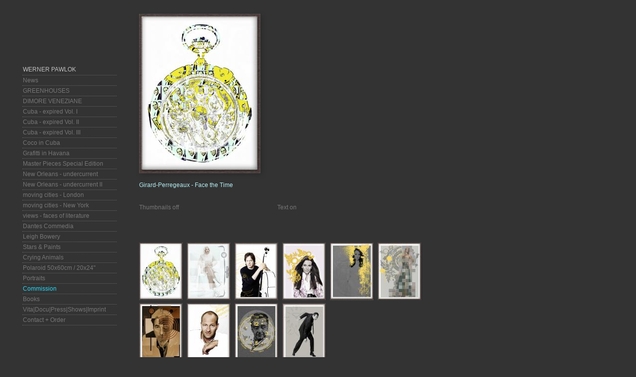

--- FILE ---
content_type: text/html; charset=UTF-8
request_url: https://www.pawlok.com/girard-perregeaux-233.html
body_size: 6815
content:
<!DOCTYPE html PUBLIC "-//W3C//DTD XHTML 1.0 Transitional//EN" "http://www.w3.org/TR/xhtml1/DTD/xhtml1-transitional.dtd">
<html xmlns="http://www.w3.org/1999/xhtml" xml:lang="de" lang="de">
<head>

<!-- Google Tag Manager -->
<script>(function(w,d,s,l,i){w[l]=w[l]||[];w[l].push({'gtm.start':
new Date().getTime(),event:'gtm.js'});var f=d.getElementsByTagName(s)[0],
j=d.createElement(s),dl=l!='dataLayer'?'&l='+l:'';j.async=true;j.src=
'https://www.googletagmanager.com/gtm.js?id='+i+dl;f.parentNode.insertBefore(j,f);
})(window,document,'script','dataLayer','GTM-NL6XN9MF');</script>
<!-- End Google Tag Manager -->

    <link rel="shortcut icon" href="/img/favicon.ico" type="image/x-icon"/>
    <title>Werner Pawlok :: Girard-Perregeaux</title>
    <meta http-equiv="Content-Type" content="text/html; charset=UTF-8" />
<meta http-equiv="Content-Language" content="de-DE" />
<meta name="description" content=" Werner Pawlok Photographer" />
<meta name="keywords" content=", Werner Pawlok, the polaroid collection, Photographer, Landscapes, Artists, Art, Polaroid, 50 x 60 Polaroid, Fashion, photo exhibitions, fine art, fine art photography, fine art prints, portrait, moving cities, polaroid transfers, photography paintings, st" />
    <link href="/css/minified.css?v=7" media="screen" rel="stylesheet" type="text/css" />
    <script type="text/javascript" src="/js/jquery/jquery.min.js"></script>
<script type="text/javascript" src="/js/jquery/jquery.cycle.js"></script>
<script type="text/javascript" src="/js/jquery/jquery.lightbox_extended.js"></script>
<script type="text/javascript" src="/js/jquery/ui/jquery.ui.all.js"></script>
<script type="text/javascript" src="/js/element/scroller.js"></script>
<script type="text/javascript" src="/js/element/jpageflip.js"></script>
<script type="text/javascript" src="/js/element/buehne.js"></script>
<script type="text/javascript" src="/js/element/navigation.js"></script>
<script type="text/javascript" src="/js/element/gallery.js"></script>
<script type="text/javascript" src="/js/element/projektinfo.js"></script>

</head>
<body>
<!-- Google Tag Manager (noscript) -->
<noscript><iframe src="https://www.googletagmanager.com/ns.html?id=GTM-NL6XN9MF"
height="0" width="0" style="display:none;visibility:hidden"></iframe></noscript>
<!-- End Google Tag Manager (noscript) -->
<div class="content">
    <div class="side_col">
        <div class="navigation">
                            <h2><a href="/">Werner Pawlok</a></h2>
                        <ul>
                

<li class=" "><a  href="/news-456.html" title="Werner Pawlok News">News</a>

    
</li>


<li class=" "><a  href="/greenhouses-750.html" title="Werner Pawlok GREENHOUSES">GREENHOUSES</a>

    
</li>


<li class=" "><a  href="javascript:void(0)" title="Werner Pawlok DIMORE VENEZIANE">DIMORE VENEZIANE</a>

            <ul>
            
                <li ><a href="/dottore-della-peste-699.html" title="Werner Pawlok Dottore della Peste">Dottore della Peste</a></li>

            
                <li ><a href="/venice-color-outdoor-700.html" title="Werner Pawlok Venice color outdoor">Venice color outdoor</a></li>

            
                <li ><a href="/venice-black-and-white-701.html" title="Werner Pawlok Venice black and white">Venice black and white</a></li>

            
                <li ><a href="/making-off-video-685.html" title="Werner Pawlok making off Video">making off Video</a></li>

            
                <li ><a href="/palaces-in-venice-696.html" title="Werner Pawlok Palaces in Venice">Palaces in Venice</a></li>

            
                <li ><a href="/audio-of-authors-695.html" title="Werner Pawlok Audio of authors">Audio of authors</a></li>

            
                <li ><a href="/dimore-veneziane-book-726.html" title="Werner Pawlok Dimore Veneziane Book">Dimore Veneziane Book</a></li>

                    </ul>
    
</li>


<li class=" "><a  href="/cuba-expired-vol.-i-362.html" title="Werner Pawlok Cuba - expired Vol. I">Cuba - expired Vol. I</a>

    
</li>


<li class=" "><a  href="/cuba-expired-vol.-ii-490.html" title="Werner Pawlok Cuba - expired Vol. II">Cuba - expired Vol. II</a>

    
</li>


<li class=" "><a  href="/cuba-expired-vol.-iii-571.html" title="Werner Pawlok Cuba - expired Vol. III">Cuba - expired Vol. III</a>

    
</li>


<li class=" "><a  href="/coco-in-cuba-616.html" title="Werner Pawlok Coco in Cuba">Coco in Cuba</a>

    
</li>


<li class=" "><a  href="/grafitti-in-havana-631.html" title="Werner Pawlok Grafitti in Havana">Grafitti in Havana</a>

    
</li>


<li class=" "><a  href="/master-pieces-special-edition-669.html" title="Werner Pawlok Master Pieces Special Edition">Master Pieces Special Edition</a>

    
</li>


<li class=" "><a  href="/new-orleans-undercurrent-640.html" title="Werner Pawlok New Orleans - undercurrent">New Orleans - undercurrent</a>

    
</li>


<li class=" "><a  href="/new-orleans-undercurrent-ii-647.html" title="Werner Pawlok New Orleans - undercurrent II">New Orleans - undercurrent II</a>

    
</li>


<li class=" "><a  href="/moving-cities-london-410.html" title="Werner Pawlok moving cities - London">moving cities - London</a>

    
</li>


<li class=" "><a  href="/moving-cities-new-york-354.html" title="Werner Pawlok moving cities - New York">moving cities - New York</a>

    
</li>


<li class=" "><a  href="/views-faces-of-literature-392.html" title="Werner Pawlok views - faces of literature">views - faces of literature</a>

    
</li>


<li class=" "><a  href="/dantes-commedia-500.html" title="Werner Pawlok Dantes Commedia">Dantes Commedia</a>

    
</li>


<li class=" "><a  href="/leigh-bowery-453.html" title="Werner Pawlok Leigh Bowery">Leigh Bowery</a>

    
</li>


<li class=" "><a  href="/stars-paints-505.html" title="Werner Pawlok Stars &amp; Paints">Stars &amp; Paints</a>

    
</li>


<li class=" "><a  href="/crying-animals-512.html" title="Werner Pawlok Crying Animals">Crying Animals</a>

    
</li>


<li class=" "><a  href="javascript:void(0)" title="Werner Pawlok Polaroid 50x60cm / 20x24&quot;">Polaroid 50x60cm / 20x24&quot;</a>

            <ul>
            
                <li ><a href="/photography-paintings-388.html" title="Werner Pawlok Photography Paintings">Photography Paintings</a></li>

            
                <li ><a href="/transfers-399.html" title="Werner Pawlok Transfers">Transfers</a></li>

            
                <li ><a href="/flowers-390.html" title="Werner Pawlok Flowers">Flowers</a></li>

            
                <li ><a href="/master-pieces-383.html" title="Werner Pawlok Master Pieces">Master Pieces</a></li>

            
                <li ><a href="/monochrome-748.html" title="Werner Pawlok Monochrome">Monochrome</a></li>

                    </ul>
    
</li>


<li class=" "><a  href="javascript:void(0)" title="Werner Pawlok Portraits">Portraits</a>

            <ul>
            
                <li ><a href="/actors-88.html" title="Werner Pawlok Actors">Actors</a></li>

            
                <li ><a href="/architects-96.html" title="Werner Pawlok Architects">Architects</a></li>

            
                <li ><a href="/artists-83.html" title="Werner Pawlok Artists">Artists</a></li>

            
                <li ><a href="/business-100.html" title="Werner Pawlok Business">Business</a></li>

            
                <li ><a href="/collectors-102.html" title="Werner Pawlok Collectors">Collectors</a></li>

            
                <li ><a href="/fashion-designer-106.html" title="Werner Pawlok Fashion Designer">Fashion Designer</a></li>

            
                <li ><a href="/movie-directors-110.html" title="Werner Pawlok Movie Directors">Movie Directors</a></li>

            
                <li ><a href="/musicians-82.html" title="Werner Pawlok Musicians">Musicians</a></li>

            
                <li ><a href="/science-113.html" title="Werner Pawlok Science">Science</a></li>

            
                <li ><a href="/sports-115.html" title="Werner Pawlok Sports">Sports</a></li>

                    </ul>
    
</li>


<li class="active "><a  href="/commission-12.html" title="Werner Pawlok Commission">Commission</a>

    
</li>


<li class=" "><a  href="/books-551.html" title="Werner Pawlok Books">Books</a>

    
</li>


<li class=" "><a  href="javascript:void(0)" title="Werner Pawlok Vita|Docu|Press|Shows|Imprint">Vita|Docu|Press|Shows|Imprint</a>

            <ul>
            
                <li ><a href="/vita-32.html" title="Werner Pawlok Vita">Vita</a></li>

            
                <li ><a href="/documentation-33.html" title="Werner Pawlok Documentation">Documentation</a></li>

            
                <li ><a href="/selected-articles-press-34.html" title="Werner Pawlok Selected Articles / Press">Selected Articles / Press</a></li>

            
                <li ><a href="/publications-35.html" title="Werner Pawlok Publications">Publications</a></li>

            
                <li ><a href="/solo-shows-36.html" title="Werner Pawlok Solo Shows">Solo Shows</a></li>

            
                <li ><a href="/group-shows-37.html" title="Werner Pawlok Group Shows">Group Shows</a></li>

            
                <li ><a href="/imprint-154.html" title="Werner Pawlok Imprint">Imprint</a></li>

                    </ul>
    
</li>


<li class=" "><a  href="/contact-order-16.html" title="Werner Pawlok Contact + Order">Contact + Order</a>

    
</li>

            </ul>
        </div>
    </div>
    <div class="main_col">
        <div class="buehne_medium">
</div>
<div class="menu">
    <p>
        <span>Girard-Perregeaux - Face the Time</span>
        <span id="imageTitleSpan"></span>
        <span class="last" id="pageCounter"></span>
    </p>
    <p>
        <span>                <span class="thumb_btn">Thumbnails off</span></span>
        <span>                <span class="text_btn">Text on</span></span>
        <span class="last"></span>
    </p>
</div>

<script type="text/javascript">
    /* <![CDATA[ */
    $(document).ready(function () {

        $('.scrollcontainer_ver').hide();

        $('.thumb_btn').click(toggleThumbs);
        $('.text_btn').click(toggleText);
        $('.enlarge_btn').click(doEnlarge);

                $('.thumb_btn').click();
            });

    /* ]]> */
</script>
<div class="content_bottom">
            
        <div class="thumbnails is_scrolling_container">
            <div class='page'>
                        <div class="thumb_vert test123">
                            <a href="/assets/_thumbs/Werner_Pawlok_Andre-Rodocanachi_551_6581232f669282608dc0a8c216754cfd.jpeg?696dcae473bb8" title="Andr&eacute; Rodocanachi">
                                    <img src="/assets/_thumbs/Werner_Pawlok_Andre-Rodocanachi_551_18c315f1cc0d95697458cd45b4f0a084.jpeg?696dcae473926" width="88" height="116" alt="Andr&eacute; Rodocanachi" longdesc="/assets/_thumbs/Werner_Pawlok_Andre-Rodocanachi_551_b3a618b9dae3ba537564569a8ea364d3.jpeg?696dcae473a14" style=""/>
                            </a>
                        </div>
                        
                        <div class="thumb_vert test123">
                            <a href="/assets/_thumbs/Werner_Pawlok_Eva-Weiss_543_d3fce7b3a942c126be54b123c1d38877.jpeg?696dcae47424e" title="Eva Weiss">
                                    <img src="/assets/_thumbs/Werner_Pawlok_Eva-Weiss_543_820be15a907cd40189db6bb142f05270.jpeg?696dcae474001" width="88" height="116" alt="Eva Weiss" longdesc="/assets/_thumbs/Werner_Pawlok_Eva-Weiss_543_c02014e2a67734e52bfe1e5b239a0a19.jpeg?696dcae474105" style=""/>
                            </a>
                        </div>
                        
                        <div class="thumb_vert test123">
                            <a href="/assets/_thumbs/Werner_Pawlok_Jan-Vogler_544_4cca5f4ab2cc470a3753100db144895e.jpeg?696dcae474849" title="Jan Vogler">
                                    <img src="/assets/_thumbs/Werner_Pawlok_Jan-Vogler_544_cf414a672f1d871357c3392bb39b2ec3.jpeg?696dcae47469a" width="88" height="116" alt="Jan Vogler" longdesc="/assets/_thumbs/Werner_Pawlok_Jan-Vogler_544_4caf087ad5e242dc212b88fcbd987f94.jpeg?696dcae47475b" style=""/>
                            </a>
                        </div>
                        
                        <div class="thumb_vert test123">
                            <a href="/assets/_thumbs/Werner_Pawlok_Patricia-Rudigier_547_3a73887c8b667bd87fe3a40f1e0f6a01.jpeg?696dcae474e26" title="Patricia Rudigier">
                                    <img src="/assets/_thumbs/Werner_Pawlok_Patricia-Rudigier_547_45d4a08ffc5e828d9501386e79c42354.jpeg?696dcae474c40" width="88" height="116" alt="Patricia Rudigier" longdesc="/assets/_thumbs/Werner_Pawlok_Patricia-Rudigier_547_c234060695c4dc03ca6e9107b7e87506.jpeg?696dcae474d4c" style=""/>
                            </a>
                        </div>
                        
                        <div class="thumb_vert test123">
                            <a href="/assets/_thumbs/Werner_Pawlok_Sabrina-Staubitz_549_6ef2f6999fffa22a728c24e8e9a9dc77.jpeg?696dcae4753c6" title="Sabrina Staubitz">
                                    <img src="/assets/_thumbs/Werner_Pawlok_Sabrina-Staubitz_549_b619fef8a20be658777a85fc8babfa9d.jpeg?696dcae4751d2" width="88" height="116" alt="Sabrina Staubitz" longdesc="/assets/_thumbs/Werner_Pawlok_Sabrina-Staubitz_549_cf2f3ddd21f841ed7fbd4dc5354fbb66.jpeg?696dcae4752dd" style=""/>
                            </a>
                        </div>
                        
                        <div class="thumb_vert test123">
                            <a href="/assets/_thumbs/Werner_Pawlok_Susanne-Mathony_550_c06d338b553d40642c80855da397b73b.jpeg?696dcae475912" title="Susanne Mathony">
                                    <img src="/assets/_thumbs/Werner_Pawlok_Susanne-Mathony_550_0e20b9ed6ec30a21850b164d0bed4e77.jpeg?696dcae475721" width="88" height="116" alt="Susanne Mathony" longdesc="/assets/_thumbs/Werner_Pawlok_Susanne-Mathony_550_3bef63480ad3c11c10b3ec8077d5949a.jpeg?696dcae47581a" style=""/>
                            </a>
                        </div>
                        <div class="thumb_empty"></div>
                        <div class="thumb_vert test123">
                            <a href="/assets/_thumbs/Werner_Pawlok_Andreas-Baumgartl_542_c6a8d32998d670bca8fe6750e24c818d.jpeg?696dcae475f3c" title="Andreas Baumgartl">
                                    <img src="/assets/_thumbs/Werner_Pawlok_Andreas-Baumgartl_542_e446d4ef1658768ea6375c7f0b4b919c.jpeg?696dcae475ce2" width="88" height="116" alt="Andreas Baumgartl" longdesc="/assets/_thumbs/Werner_Pawlok_Andreas-Baumgartl_542_e8cffb3619f64c3e51de81b3b63ddd36.jpeg?696dcae475e23" style=""/>
                            </a>
                        </div>
                        
                        <div class="thumb_vert test123">
                            <a href="/assets/_thumbs/Werner_Pawlok_Klaus-Schaefer_545_0be38f51d4e527c257e0f488d109a809.jpeg?696dcae47654c" title="Klaus Sch&auml;fer">
                                    <img src="/assets/_thumbs/Werner_Pawlok_Klaus-Schaefer_545_c46acb2b7f1a8d2f893f049973d10bf3.jpeg?696dcae47631f" width="88" height="116" alt="Klaus Sch&auml;fer" longdesc="/assets/_thumbs/Werner_Pawlok_Klaus-Schaefer_545_19dfad9df9c3abdaad6dd04339c7852b.jpeg?696dcae47642a" style=""/>
                            </a>
                        </div>
                        
                        <div class="thumb_vert test123">
                            <a href="/assets/_thumbs/Werner_Pawlok_Ralf-Hussmann_548_9945f0f514a651deeab67c8602b17edb.jpeg?696dcae476c55" title="Ralf Hussmann">
                                    <img src="/assets/_thumbs/Werner_Pawlok_Ralf-Hussmann_548_150cc6f2291ed6339e1130a5a850bfc3.jpeg?696dcae4769bf" width="88" height="116" alt="Ralf Hussmann" longdesc="/assets/_thumbs/Werner_Pawlok_Ralf-Hussmann_548_ef1ba52b623d93ce700019c9d719df6c.jpeg?696dcae476b04" style=""/>
                            </a>
                        </div>
                        
                        <div class="thumb_vert test123">
                            <a href="/assets/_thumbs/Werner_Pawlok_Ludwig-Heiss_546_1a43846d1fbaf78dd88fc99e8ecf63ef.jpeg?696dcae477335" title="Ludwig Heiss">
                                    <img src="/assets/_thumbs/Werner_Pawlok_Ludwig-Heiss_546_65445470a0daaf4e48642f168a8424bd.jpeg?696dcae4770f4" width="88" height="116" alt="Ludwig Heiss" longdesc="/assets/_thumbs/Werner_Pawlok_Ludwig-Heiss_546_16a5252df845badaf190760261eec99f.jpeg?696dcae47720b" style=""/>
                            </a>
                        </div>
                        <div class="thumb_empty"></div><div class="thumb_empty"></div><div class="thumb_empty"></div></div>        </div>
        <script type="text/javascript">
            /* <![CDATA[ */
            $(document).ready(function () {
                var gallery = new ape_gallery2();
            });
            /* ]]> */
        </script>
            <div class="scrollcontainer_ver">
	<div class="content">
		<div class="scrollbox">
        
    <a class="buehne_medium_image" href="/gallery/werner-pawlok-photographer-girard-perregeaux-face-the-time-129.html" onclick="return false;" style="cursor: default;" title="Werner Pawlok Photographer Bilderübersicht">
        <img src="/assets/_thumbs/Werner_Pawlok_Andre-Rodocanachi_551_b3a618b9dae3ba537564569a8ea364d3.jpeg?696dcae47802a" alt="Andr&eacute; Rodocanachi" />
    </a>
                    <p>
	Face the Time<br />
	<br />
	Viel Zeit zum Kennenlernen gab es nicht, denn Zeit ist ein knappes Gut an jedem Foto-Set. Und doch ist sie elementar f&uuml;r das Kunstprojekt &bdquo;Face the Time&ldquo;, das die Schweizer Uhrenmanufaktur Girard-Perregaux gemeinsam mit dem Fotografen Werner Pawlok initiiert hat.<br />
	<br />
	Eine zentrale Herausforderung f&uuml;r Werner Pawlok bestand darin, einen Zugang zu Wesen und Charakter ganz unterschiedlicher und ihm unbekannter Personen herzustellen &ndash; von denen die wenigsten je an einem professionellen Shooting teilgenommen haben. Selbst Sabrina Staubitz, Fernsehmoderatorin und ehemaliges Model, fand sich in einer vollkommen neuen Situation: &bdquo;Ein k&uuml;nstlerisches Portr&auml;t von mir gibt es noch nicht, und ich freue mich auf diese Herausforderung. Nat&uuml;rlich k&ouml;nnte ich auf eines meiner einstudierten &bdquo;Model-Gesichter&ldquo; zur&uuml;ckgreifen, aber genau darum geht es Pawlok ja nicht: Er m&ouml;chte ja einen ganz pers&ouml;nlichen Moment von uns einfangen, und genau diese Freiheit macht das ganze Projekt auch f&uuml;r mich so spannend.&ldquo;&nbsp;<br />
	<br />
	Entsprechend aufregend waren die Begegnungen mit allen weiteren Teilnehmern, die an den beiden Shootings in M&uuml;nchen und Stuttgart teilnahmen: Privatpersonen mit ganz unterschiedlichen Biographien und Lebensentw&uuml;rfen, deren verbindendes Element der Besitz einer Uhr von Girard-Perregaux ist. Gerade diese nicht kalkulierbare Gr&ouml;&szlig;e stellte Pawlok, der gew&ouml;hnlich mit professionellen Models oder kameraerfahrenen Weltstars wie John Malkovich oder Juliette Binoche zusammenarbeitet, vor eine inspirierende Herausforderung: &bdquo;Die Zeit der Vorbereitung bei dieser Arbeit war f&uuml;r mich sehr klar greifbar, da wir alle instinktiv in eine &auml;hnliche Richtung gedacht haben. Das Kunsthandwerk Uhrmacherei mit seiner einzigartigen Kulturgeschichte und die Firmenhistorie von Girard-Perregaux, die bis in das Jahr 1791 zur&uuml;ckdatiert werden kann, hat in mir rasch viele Assoziationen geweckt. Ich dachte mir sofort: das muss in Richtung Collage gehen, mit au&szlig;ergew&ouml;hnlichen Druckverfahren und Materialien. Bei meinen Recherchen habe ich mich sehr intensiv mit grafischen Werken des Jugendstil und Art D&eacute;co besch&auml;ftigt &ndash; eigentlich das ganze modernistische Werk. Dabei bin ich auf viele Inspirationsquellen gesto&szlig;en, die mir vorher noch gar nicht bekannt waren. Und trotz aller Vorbereitung: Wenn man den Personen gegen&uuml;bersteht, beginnt man an einem Punkt Null, da z&auml;hlt alles Vorherige nicht. Das Fotografieren beinhaltet viel Technik, genau wie die Uhrmacherkunst. Am Ende aber begegnen sich hier zwei Individuen, und diese Begegnungen sind nie planbar.&ldquo;<br />
	<br />
	Genau so vielf&auml;ltig gestalteten sich die einzelnen Fotositzungen im &bdquo;Auge&ldquo; der Kamera: Von nerv&ouml;ser Anspannung bis hin zu extrovertierter Ausgelassenheit &ndash; ein jedes Shooting unterschied sich grunds&auml;tzlich von den anderen. Dabei zeigte sich, dass das intensive Gespr&auml;ch zwischen Werner Pawlok und den Portr&auml;tierten den Weg zum perfekten Foto bahnte und sich pl&ouml;tzliche Wendungen ergaben, die so nicht vorhersehbar waren. &bdquo;Nat&uuml;rlich war die Situation f&uuml;r mich eine ganz neue und einzigartige&ldquo;, so Ludwig Heiss. &bdquo;Man meint sich ja selbst ganz genau zu kennen und tritt doch irgendwie kontrolliert auf. Ich erz&auml;hlte Herrn Pawlok aus meinem Leben, auch von meinen Jugendjahren, als elektronische Musik popul&auml;r wurde und ich in dieser Szene ganz aktiv war. Irgendwie blieben wir bei diesem Thema, und so kamen wir &uuml;ber Bewegung und Dynamik zu diesem ausdrucksvollen Bild.&ldquo;<br />
	<br />
	Die weitere Verarbeitung erfolgte in aufw&auml;ndigen Arbeitsschritten im Atelier des K&uuml;nstlers: Die Drucke wurden in einem komplizierten Verfahren mit Blattgold belegt, wobei unterschiedliche Legierungen je nach Atmosph&auml;re und Ausdruck des Portr&auml;ts zum Einsatz kamen. Dabei bediente sich Werner Pawlok bei mechanischen und gestalterischen Motiven, die er Uhrenmodellen von Girard-Perregaux entnommen hatte: Die Spiralen, Federn und Zifferbl&auml;tter stammen teils aus historischen Sch&auml;tzen, teils aus aktuellen Modellen der Manufaktur und wurden dann mit einem Pinsel unter der Verwendung von Blattgold aufgetragen. &bdquo;Ich war &uuml;berw&auml;ltigt, als ich den gesamten Zyklus das erste mal mit eigenen Augen vor mir sah&ldquo;, so Luigi Macaluso, Pr&auml;sident und Inhaber von Girard-Perregaux. &bdquo;Ich hatte das Gef&uuml;hl, ganz autarke Kunstwerke vor mir zu sehen, die auf eine Art und Weise ein Ganzes bilden und dabei vollkommen offensichtlich zusammen geh&ouml;ren, was ich mir selbst zun&auml;chst gar nicht erkl&auml;ren konnte. Es ist der Kontrast zwischen Vielseitigkeit und gleichzeitiger Einheit, die mich am fertigen Werk so fasziniert &ndash; und die mich an all die verschiedenen Charaktere unserer Kunden erinnert, die mir weltweit begegnen.&ldquo;</p>
                        <a href="/gallery/werner-pawlok-photographer-girard-perregeaux-face-the-time-129.html" title="Bildübersicht Girard-Perregeaux - Face the Time von Werner Pawlok">Bildübersicht Girard-Perregeaux - Face the Time von Werner Pawlok</a>
            		</div>
	</div>
	
	<div class="scrollbar">
		<div class="scroll_up"></div>
		<div class="scrollarea"></div>
		<div class="scroll_down"></div>
	</div>
</div>
<script type="text/javascript">
    jQuery('a.buehne_medium_image').appendTo(jQuery('div.buehne_medium'));
</script>
</div>    </div>
    <!--<div class="page_loader"></div>-->
</div>
    <script type="text/javascript">
        /* <![CDATA[ */
        jQuery(".navigation > ul > li > a").bind("click", toggleSubnavi);
        jQuery(".navigation > ul > li.active > ul ").show();
        /* ]]> */
    </script>
</body>
</html>



--- FILE ---
content_type: text/javascript
request_url: https://www.pawlok.com/js/element/scroller.js
body_size: 1561
content:

/* gebaut für den header um alle scroller zu aktivieren */

function slider_moveto_h(item, position, callback){
	item.animate({left: position }, 800,'linear',callback);
}
function slider_moveto_v(item, position, callback){
	item.animate({top: position }, 800,'linear',callback);
}

function slider_doscroll_up(event){
	$('.scrollcontainer_ver .scroll_up').unbind('mousedown.scroll_up'); 
	
	var value 		= $(this).parent().children('.scrollarea').attr('value');
	
	
	if(typeof value !== 'undefined'){
		value 			= parseInt(value);
	}else{
		value 			= 0;
	}
	if(typeof value !== 'number' || !isFinite(value)){
		value = 0;
	}
	
	var maxvalue = $(this).parent().children('.scrollarea').attr('maxvalue');
	var eintragcount = $(this).parent().parent().children('.content').children('.scrollbox').find('.eintrag').size();
	var targetvalue = (value-(maxvalue/eintragcount));
		
	if(targetvalue < 0 ){
		targetvalue = 0;
	}
	
	var scrollerposition = (100-(targetvalue/maxvalue*100))+"%";
	$(this).parent().children('.scrollarea').children('div').height(scrollerposition);
	$(this).parent().children('.scrollarea').children('a').css('bottom', scrollerposition);	
		
	$(this).parent().children('.scrollarea').attr('value', targetvalue);
	slider_moveto_v($(this).parent().parent().children('.content').children('.scrollbox'), "-"+targetvalue+"px", function(){
		
		$('.scrollcontainer_ver .scroll_up').unbind('mousedown.scroll_up').bind('mousedown.scroll_up', slider_doscroll_up);
	});
}
function slider_doscroll_down(event){
	$('.scrollcontainer_ver .scroll_down').unbind('mousedown.scroll_down');
	
	var value 			= parseInt($(this).parent().children('.scrollarea').attr('value'));
	if(typeof value !== 'number' || !isFinite(value)){
		value = 0;
	}
	
	var maxvalue = $(this).parent().children('.scrollarea').attr('maxvalue');
	var eintragcount = $(this).parent().parent().children('.content').children('.scrollbox').find('.eintrag').size();
	var targetvalue = (value+(maxvalue/eintragcount));
	
	if(targetvalue > maxvalue ){
		targetvalue = maxvalue;
	}
	
	var scrollerposition = (100-(targetvalue/maxvalue*100))+"%";
	$(this).parent().children('.scrollarea').children('div').height(scrollerposition);
	$(this).parent().children('.scrollarea').children('a').css('bottom', scrollerposition);
	
	$(this).parent().children('.scrollarea').attr('value', targetvalue);
	slider_moveto_v($(this).parent().parent().children('.content').children('.scrollbox'), "-"+targetvalue+"px", function(){
		
		$('.scrollcontainer_ver .scroll_down').unbind('mousedown.scroll_down').bind('mousedown.scroll_down', slider_doscroll_down);
	} );
	
}

function slider_doscroll_right(event){
	
	var value 			= parseInt($(this).parent().children('.scrollarea').attr('value'));
	if(typeof value !== 'number' || !isFinite(value)){
		value = 0;
	}
	var max 		= $(this).parent().children('.scrollarea').slider('option', 'max');
	var margins 	= parseInt($(this).parent().parent().children('.content').children().css('margin-left'))+parseInt($(this).parent().parent().children('.content').children().css('margin-right'));
	var padding 	= parseInt($(this).parent().parent().children('.content').children().css('padding-left'))+parseInt($(this).parent().parent().children('.content').children().css('padding-right'));
	var newvalue 	= value+(($(this).parent().parent().children('.content').children().width()+margins+padding)/2);
	
	if(value == newvalue){
		return;
	}
	if(newvalue >= max){
		slider_moveto_h($(this).parent().parent().children('.content'), "-"+max+"px");
		slider_moveto_h($(this).parent().children('.scrollarea').children('a'), "100%");
		$(this).parent().children('.scrollarea').attr('value', max);
	}else{
		slider_moveto_h($(this).parent().parent().children('.content'), "-"+Math.round(newvalue)+"px");
		slider_moveto_h($(this).parent().children('.scrollarea').children('a'), (newvalue/max*100)+"%");
		$(this).parent().children('.scrollarea').attr('value', newvalue);
	}
}
function slider_doscroll_left(event){
	
	var value 			= parseInt($(this).parent().children('.scrollarea').attr('value'));
	if(typeof value !== 'number' || !isFinite(value)){
		value = 0;
	}
	var max 		= $(this).parent().children('.scrollarea').slider('option', 'max');
	var min 		= $(this).parent().children('.scrollarea').slider('option', 'min');
	var margins 	= parseInt($(this).parent().parent().children('.content').children().css('margin-left'))+parseInt($(this).parent().parent().children('.content').children().css('margin-right'));
	var padding 	= parseInt($(this).parent().parent().children('.content').children().css('padding-left'))+parseInt($(this).parent().parent().children('.content').children().css('padding-right'));
	var newvalue 	= value-(($(this).parent().parent().children('.content').children().width()+margins+padding)/2);
	
	if(value == newvalue){
		return;
	}
	if(newvalue <= min){
		slider_moveto_h($(this).parent().parent().children('.content'), min+"px");
		slider_moveto_h($(this).parent().children('.scrollarea').children('a'), "0%");
		$(this).parent().children('.scrollarea').attr('value', min);
	}else{
		slider_moveto_h($(this).parent().parent().children('.content'), "-"+Math.round(newvalue)+"px");
		slider_moveto_h($(this).parent().children('.scrollarea').children('a'), (newvalue/max*100)+"%");
		$(this).parent().children('.scrollarea').attr('value', newvalue);
	}
}

$(document).ready(function(){
	$('.scrollcontainer_hor').each(function(){
		
		var margins = parseInt($('.content', this).children().css('margin-left'))+parseInt($('.content', this).children().css('margin-right'));
		var padding = parseInt($('.content', this).children().css('padding-left'))+parseInt($('.content', this).children().css('padding-right'));
		var itemwidth = $('.content', this).children().width();
		
		$('.content', this).width(($('.content', this).children().length * (itemwidth+margins+padding))+"px");
		
		$('.scrollbar .scrollarea', this).slider({
			animate: 	true,
			min:		0,
			max:		$('.content', this).width()-$('.scrollbar', this).width(),
			slide: 		function(event, ui){
				$(this).parent().parent().children('.content').css('left', "-"+ui.value+"px" );
				
				$(this).attr('value', ui.value);
			}
		});
	
		$('.scroll_right', this).unbind('mousedown.scroll_right').bind('mousedown.scroll_right', slider_doscroll_right);
		$('.scroll_left', this).unbind('mousedown.scroll_left').bind('mousedown.scroll_left', slider_doscroll_left);
		
	});
	$('.stepscrollcontainer').each(function(){
		
		var margins = parseInt($('.thumbs a img', this).css('margin-left'))+parseInt($('.thumbs a img', this).css('margin-right'));
		var padding = parseInt($('.thumbs a img', this).css('padding-left'))+parseInt($('.thumbs a img', this).css('padding-right'));
		
		var itemcount = $('.thumbs a', this).length;
		var gesammtwidth = itemcount * ($('.thumbs a img', this).width()+margins+padding);
		
		$('.thumbs', this).width(gesammtwidth+"px");
		
		$('a.zurueck', this).unbind('click.thumb_zurueck').bind('click.thumb_zurueck', function(){
			if($(this).parent().attr('running') !== "1"){
				$(this).parent().attr('running', "1");
				var margins = parseInt($(this).parent().children('.thumbs').children('a').children('img').css('margin-left'))+parseInt($(this).parent().children('.thumbs').children('a').children('img').css('margin-right'));
				var padding = parseInt($(this).parent().children('.thumbs').children('a').children('img').css('padding-left'))+parseInt($(this).parent().children('.thumbs').children('a').children('img').css('padding-right'));
				var itemwidth = $(this).parent().children('.thumbs').children('a').children('img').width();
				var left = parseInt($(this).parent().children('.thumbs').css('left'));
				var newleft = left+(itemwidth+margins+padding);
				
				if(newleft <= 0){
					$(this).parent().children('.thumbs').animate({left: newleft+"px"}, 'normal', 'linear', function(){
						$(this).parent().attr('running', "0");
					});
				}else{
					$(this).parent().attr('running', "0");
				}
			}
		});
		$('a.weiter', this).unbind('click.thumb_weiter').bind('click.thumb_weiter', function(){
			
			if($(this).parent().attr('running') !== "1"){
				$(this).parent().attr('running', "1");
				
				var margins = parseInt($(this).parent().children('.thumbs').children('a').children('img').css('margin-left'))+parseInt($(this).parent().children('.thumbs').children('a').children('img').css('margin-right'));
				var padding = parseInt($(this).parent().children('.thumbs').children('a').children('img').css('padding-left'))+parseInt($(this).parent().children('.thumbs').children('a').children('img').css('padding-right'));
				var itemwidth = $(this).parent().children('.thumbs').children('a').children('img').width();
				var left = parseInt($(this).parent().children('.thumbs').css('left'));
				var contentwidth = $(this).parent().children('.thumbs').width()+margins+padding;
				var restwidth = contentwidth-($(this).parent().width()-$(this).parent().children('a').width()*2);
				var newleft = left-(itemwidth+margins+padding);
				
				if(restwidth >= (newleft*-1)){
					
					$(this).parent().children('.thumbs').animate({left: newleft+"px"}, 'normal', 'linear', function(){
						$(this).parent().attr('running', "0");
					});
				}else{
					$(this).parent().attr('running', "0");
				}
			}
		});
	});
	
	
	$('.scrollcontainer_ver').each(function(){
		
		var maxboxheight = $('.content', this).height();
		var contentheight = $('.content .scrollbox', this).height();
		
		if(contentheight > maxboxheight){
			
			contentheight = contentheight-maxboxheight;
                        var buttonUpHeight = $('.scrollbar .scroll_up', this).height(),
                            buttonDownHeight = $('.scrollbar .scroll_down', this).height();
				
			$('.scrollbar .scrollarea', this).attr('maxvalue', contentheight);
			$('.content', this).height(maxboxheight);
			$('.scrollbar', this).height(maxboxheight);
		
			$('.scrollbar .scrollarea', this).height(maxboxheight-buttonUpHeight-buttonDownHeight).slider({
				orientation: "vertical",
				range: "min",
				min: 0,
				max: contentheight,
				value: contentheight,
				slide: function(event, ui) {
					var targetvalue = contentheight-ui.value;
					
					$(this).parent().parent().children('.content').children('.scrollbox').css('top', "-"+targetvalue+"px" );
									
					$(this).attr('value', targetvalue);
				}
			});
			$('.scroll_up', this).unbind('mousedown.scroll_up').bind('mousedown.scroll_up', slider_doscroll_up);
			$('.scroll_down', this).unbind('mousedown.scroll_down').bind('mousedown.scroll_down', slider_doscroll_down);
		}else{
			//var scrollbarwidth = $('.scrollbar', this).width();
			$('.scrollbar', this).remove();
			//$('.content', this).width($('.content', this).width()+scrollbarwidth);
		}
	});
});

--- FILE ---
content_type: text/javascript
request_url: https://www.pawlok.com/js/element/buehne.js
body_size: 300
content:

	

$(document).ready(function() {
	
	$(".lasche").unbind("click.openbuehne").bind("click.openbuehne",function(){
		
		if($(".buehne").width() == '30'){
			$(".buehne").animate({width: "684px"}, 800, buehne_show(0));
		}else{
			$(".buehne").animate({width: "30px"}, 800);
			$('.projektinfo .projektbox').hide();
			$('.buehne .buehnebox').hide();
			
			$('#projekt_start').show();
			$('#buehne_start').show();
			
			$('.projektinfo .zurueck').hide();
			$('.projektinfo .weiter').hide();
		}
	});

	$('.projektinfo .zurueck').unbind("click.projektzurueck").bind("click.projektzurueck", function(){
		buehne_show(projekt_aktiv-1);
		
		
	});
	$('.projektinfo .weiter').unbind("click.projektweiter").bind("click.projektweiter", function(){
		$('#projekt_start').hide();
		
		buehne_show(projekt_aktiv+1);
		
	});
});

function buehne_show(number){
	
	$('#projekt_start').hide();
	$('#buehne_start').hide();
		
	$('.projektinfo .projektbox').hide();
	$('.buehne .buehnebox').hide();
	
	$('#projekt_'+number).show();
	$('#buehne_'+number).show();
	
	if(number > 0){
		$('.projektinfo .zurueck').show();
	}else{
		$('.projektinfo .zurueck').hide();
	}
	
	if(typeof $('#projekt_'+(number+1)).html() !== 'string'){
		$('.projektinfo .weiter').hide();
	}else{
		$('.projektinfo .weiter').show();
	}
		
	projekt_aktiv = number;
}

--- FILE ---
content_type: text/javascript
request_url: https://www.pawlok.com/js/element/gallery.js
body_size: 1267
content:
function ape_gallery(currentPage, config, gallery_ID, totalcount) {

    active_thumb = $('.thumbnails > .page > div > a > img')[0];
    this.activePageElement = $('span.pages > a.active');
    this.buehne = $('.buehne_medium img');
    this.gallery_ID = gallery_ID;
    this.config = config;
    this.totalcount = totalcount;
    this.currentPage = currentPage;
    var self = this;

    this.initFunctions = function () {
    };

    this.updatePagination = function () {

        var pages = $('span.pages > a');
        var i = 0;
        var current = [];

        for (i = 0; i < pages.length; i++) {

            current = pages[i];

            if ($(current).hasClass('active')) {
                $(current).removeClass('active');
            }

        }

        for (i = 0; i < pages.length; i++) {

            current = pages[i];

            if ($(current).html() == self.currentPage) {
                $(current).addClass('active');
            }

        }

        if (parseInt(self.currentPage) === parseInt(pages.length)) {
            $('.pagination > a.next').addClass('inactive');
        } else {
            $('.pagination > a.next').removeClass('inactive');
        }

        if (parseInt(self.currentPage) === 1) {
            $('.pagination > a.back').addClass('inactive');
        } else {
            $('.pagination > a.back').removeClass('inactive');
        }

        $('span#pageCounter').html(self.currentPage + "/" + self.totalcount)

    }

    this.initFunctions();
    $(active_thumb).mouseenter();
    this.updatePagination();

    this.gotoPage = function (page, speed) {
        if (speed == undefined) {
            speed = 200;
        }
        var pageSpan = $('div.page');
        var loader = $('div.img_loader');
        loader.fadeIn(speed);
        //buehne.fadeOut('slow');
        pageSpan.fadeOut(speed, function () {
            $.ajax({
                type: 'POST',
                data: {
                    page: page,
                    id: self.gallery_ID,
                    config: self.config
                },
                url: '/content/gallery/getpage',
                success: function (data) {
                    pageSpan.html(data.content);
                    self.initFunctions();
                    self.updatePagination();
                    active_thumb = $('.thumbnails > .page > div > a > img')[0];
                    $(active_thumb).mouseenter();
                    loader.fadeOut(speed);
                    pageSpan.fadeIn(speed, function () {
                    });

                }
            });

        });
    };

    $('span.pages > a').click(function () {
        self.currentPage = parseInt($(this).html());
        self.gotoPage(self.currentPage);
    });

    $('a.back').click(function () {
        if (self.currentPage > 1) {
            self.currentPage = parseInt(self.currentPage) - 1;
            self.gotoPage(self.currentPage);
        }
    });

    $('a.next').click(function () {
        if (self.currentPage < self.totalcount) {
            self.currentPage = parseInt(self.currentPage) + 1;
            self.gotoPage(self.currentPage);
        }
    });

    this.gotoPage(1, 0);

}

function ape_gallery2() {

    var container = jQuery(".is_scrolling_container");
    var pages = jQuery(".is_page");
    var prev = jQuery(".is_prev");
    var next = jQuery(".is_next");
    var currPage = 0;
    var buehne = jQuery('.buehne_medium img');
    var self = this;
    var active_thumb = jQuery('.thumbnails > .page > div > a > img')[0];

    jQuery('.is_scrolling_container img').mouseenter(function (e) {
        active_thumb = this;

        if (buehne.attr('src') !== jQuery(this).attr('longdesc')) {
            buehne.hide();
            buehne.attr('src', jQuery(this).attr('longdesc')).load(function () {
                jQuery(this).fadeIn('medium');
            });
            jQuery('#imageTitleSpan').html(jQuery(this).parent().attr('title'));
            buehne.attr('alt', jQuery(this).parent().attr('title'));
        }
    });

    jQuery('.is_scrolling_container a').lightBox({
        fixedNavigation: true,
        imageLoading: '/img/lightbox-ico-loading.gif',
        imageBtnClose: '/img/lightbox-blank.gif',
        imageBtnPrev: '/img/lightbox-btn-prev.png',
        imageBtnNext: '/img/lightbox-btn-next.png',
        imageBlank: '/img/lightbox-blank.gif',
        containerBorderSize: 10,
        overlayBgColor: '#000',
        overlayOpacity: 0.8,
        txtImage: 'Image',
        textOf: 'of'
    });


    this.goTo = function (page) {
        if (pages.length - 1 <= page) {
            page = pages.length - 1;
            next.hide();
        } else {
            next.show();
        }

        if (page <= 0) {
            page = 0;
            prev.hide();
        } else {
            prev.show();
        }

        currPage = page;
        container[0].scrollLeft = page * 690;
        pages.removeClass("active")
        jQuery(pages[page]).addClass("active");
    };

    pages.bind("click", function () {
        self.goTo(parseInt(jQuery(this).attr("page")));
    });
    next.bind("click", function () {
        self.goTo(currPage + 1);
    });
    prev.bind("click", function () {
        self.goTo(currPage - 1);
    });

    this.goTo(0);
}

--- FILE ---
content_type: text/javascript
request_url: https://www.pawlok.com/js/element/jpageflip.js
body_size: 6536
content:
/**
 * jPageFlip
 *
 * @url		    : http://jpageflip.just-page.de
 * @author    : Erik Stelzer
 * @version	  : 0.9.1
 *
 * Copyright 2010, Erik Stelzer
 * Free to use and abuse under the MIT license.
 * http://www.opensource.org/licenses/mit-license.php
**/


(function($){
    $.jPageFlip = function(el, options){

      $.jPageFlip.defaultOptions = {
        pageAnimation : true,
        animationSpeed : 10,
        animationDynamic : 10,
        cornerSize : 50,
        showCorner : false,
        cornerColor : '#ffffff',
        cornerAlpha : 0.3,
        left : 0,
        top : 0,
        startPage : 1,
        shadowWidth : 15,
        shadowOpacity : 0.3,
        flipOnClick : true,
        width: 0,
        height: 0
      };

      var base = this;

      base.$el = $(el);
      base.el = el;

      // ******************************************************************************
      // Variablen deklarieren und initialisieren
      // ******************************************************************************
      base.$el.data("jPageFlip", base);
      var ctx = new Object();
      var ctx2 = new Object();
      var contentX;
      var contentY;
      var iWidth;
      var iHeight;
      var innerMx;
      var innerMy;
      var outerMx;
      var outerMy;
      var outerRadius; //äußerer Kreis
      var mouseAbsX;
      var mouseAbsY;
      var mouseRelCenterX = 0;
      var mouseRelCenterY = 0;
      var newPosX = innerMx + mouseRelCenterX;
      var newPosY = mouseRelCenterY;
      var is_mouseDown = false;
      var degHelp = Math.PI/180;
      var CX;
      var CY;
      var MCX = 0;
      var MCY = 0;
      var r1x = 0;
      var r1y = 0;
      var r2x = 0;
      var r2y = 0;
      var T1C = 0;
      var T1X = 0;
      var T1Y = 0;
      var T2X = 0;
      var T2Y = 0;
      var T1YRel = 0;
      var CLeftCX = 0;
      var T2CX = 0;
      var T2CY = 0;
      var angleClip = 0;
      var angleImage = 0;
      var isFlipped = false;
      var actPage; //aktuelle Seite
      var flipDirection = 0;
      var takePage;
      var dropPage;
      var z = 0;
      var dynamicHelp = 0;
      var tabCorner = false;
      var angleCXMCY = 0;
      var angleT1XT1Y = 0;
      var isMouseInCorner = false;
      var gradient = new Object();
      var flipImage = new Array();
      var imgFlipFrontRight = new Image();
      var imgFlipBackRight  = new Image();
      var imgFlipFrontLeft  = new Image();
      var imgFlipBackLeft   = new Image();
      var interval;
      var video = new Object();;
      var _timer;

      // ******************************************************************************
      // Bilder laden
      // ******************************************************************************
      base.getImages = function() {
        var i = 0;
        var h;
        //flipImage[0] = new Image();
        //flipImage[0]['src'] = 'images/clearpixel.gif';
        $.each(base.$el.find('.jPageFlip'), function(i) {

          // ToDo: später ausführen. probleme beim laden in chrome
          // testen !!!!!
          $(this).css('display','none'); //alle Bilder auf der Zeichenfläche ausblenden"



          if (this.nodeName == 'IMG')
            flipImage[i] = new Image();
          else if (this.nodeName == 'VIDEO')
            flipImage[i] = new Object();
          flipImage[i]["src"] = this.src;
          flipImage[i] = this;
        });
        flipImage[flipImage.length] = new Image();
        flipImage[flipImage.length-1]['src'] = 'images/clearpixel.gif';

        var help1 = 0;
        var help2 = 0;

        imgFlipBackLeft   = flipImage[actPage-1];
        imgFlipFrontLeft   = flipImage[actPage-1];
        imgFlipFrontRight  = flipImage[actPage];
        imgFlipBackRight   = flipImage[actPage+1];
        iHeight = base.options.height;
        iWidth = base.options.width;
        //base.preloadImage();
        base.initializeContent();

        // Hilfszuweisung für Preload (ansonsten wird möglicherweise beim ersten Aufruf kein Bild angezeigt)
        flipImage[actPage-1].src = imgFlipFrontLeft.src;
        flipImage[actPage].src = imgFlipFrontRight.src;

      }

      // ******************************************************************************
      // Image-Preload
      // ******************************************************************************
      var help1 = 0;
      var help2 = 0;
      var t1;
      base.preloadImage = function() {
        window.clearTimeout(t1);
        flipImage[actPage-1].onload = function() {
            // Breite und Höhe auslesen
            help2 = 1;
        }

        flipImage[actPage].onload = function() {
          // Breite und Höhe auslesen
          help1 = 1;

        }
        iHeight = flipImage[actPage-1].height;
        iWidth = flipImage[actPage-1].width;
        if ((iHeight == 0) || (iWidth == 0) || (help1 == 0) || (help2 == 0)) {
          t1 = window.setTimeout(function() {base.preloadImage()}, 10);
        }
        //else
          base.initializeContent();
      }

      // ******************************************************************************
      // Seite initialisieren
      // ******************************************************************************
      base.init = function(){
        // Optionsparameter initialisieren
        base.options = $.extend({},$.jPageFlip.defaultOptions, options);
        // Canvas-Position festlegen
        contentX = base.options.left;
        contentY = base.options.top;
        // Startseite festlegen
        actPage = base.options.startPage;
        // Bilder laden
        base.getImages();
        // Sanfter Seitenwechsel (derzeit) immer
        base.options.pageAnimation = true;
      }

     base.initializeContent = function() {
      innerMx = iWidth + contentX;
      innerMy = iHeight;
      outerMx = innerMx;
      outerMy = innerMy - iHeight;
      outerRadius = Math.sqrt(iWidth * iWidth + iHeight * iHeight); //äußerer Kreis
      $(base.el).children().remove(); // Arbeitsfläche säubern (Fix the Firefox-Problem by Reload (F5))
      $(base.el).css({'position':'relative','width':2*iWidth,'height':iHeight});

      // Canvas-Container
      $(base.el).prepend('<div id="canvascontainer" style="position:absolute;z-index: 10;">');
      $(base.el).prepend('<div id="canvascontainer2" style="position:absolute;z-index: 8;">');
      $('#canvascontainer').append('<canvas id="canvasPageFlip" width="'+3*iWidth+'" height="'+2*iHeight+'" style="background-color: none;">');
      $('#canvascontainer2').append('<canvas id="canvasPageFlip2" width="'+3*iWidth+'" height="'+2*iHeight+'" style="background-color: none;">');

      //statische Bilder
      $(base.el).append('<div id="pageBackgroundLeft">');
      $(base.el).append('<div id="pageBackgroundRight">');
      $(base.el).append('<div id="pageBackgroundLeft2">');
      $(base.el).append('<div id="pageBackgroundRight2">');
      $('#pageBackgroundLeft').css({'left': (innerMx - iWidth) + 'px','top': contentY + 'px', 'position':'absolute', 'z-index': '5', 'width': iWidth, 'height': iHeight, 'background': 'none'});
      $('#pageBackgroundRight').css({'left':innerMx + 'px','top':contentY + 'px', 'position':'absolute', 'z-index': '5', 'width': iWidth, 'height': iHeight, 'background': 'none'});
      $('#pageBackgroundLeft2').css({'left': (innerMx - iWidth) + 'px','top': contentY + 'px', 'position':'absolute', 'z-index': '4', 'width': iWidth, 'height': iHeight, 'background': 'none'});
      $('#pageBackgroundRight2').css({'left':innerMx + 'px','top':contentY + 'px', 'position':'absolute', 'z-index': '4', 'width': iWidth, 'height': iHeight, 'background': 'none'});
      // Startbilder setzen
      if (flipImage[actPage-1])
        $('#pageBackgroundLeft').html('<img src="' + flipImage[actPage-1].src + '">');
      if (flipImage[actPage])
        $('#pageBackgroundRight').html('<img src="' + flipImage[actPage].src + '">');
      if (flipImage[actPage-2])
        $('#pageBackgroundLeft2').html('<img src="' + flipImage[actPage-2].src + '">');
      if (flipImage[actPage+1])
        $('#pageBackgroundRight2').html('<img src="' + flipImage[actPage+1].src + '">');

      // initialisiere Canvas
      ctx = document.getElementById('canvasPageFlip').getContext('2d');
      ctx2 = document.getElementById('canvasPageFlip2').getContext('2d');


      // Ecken
      if (base.options.showCorner)
        base.drawCorners();
      // Schatten
      base.drawShadowsBack();
            // Events
        $(base.el).bind({mousemove: function(event) {base.mouseMove(event)}});
        $(base.el).bind({mousedown: function(event) {base._mouseDown(event)}});
        $(base.el).bind({mouseup: function(event) {base._mouseUp(event)}});
        $(base.el).bind({mouseleave: function(event) {$(base.el).css('cursor','auto');}});

     }

      // ******************************************************************************
      // Absolute Mausposition
      // ******************************************************************************
      base.mouseMove = function(e) {
        // absolute Mausposition
        mouseAbsX = e.pageX-$(base.el).offset().left;
        mouseAbsY = e.pageY-$(base.el).offset().top;
        // Überprüfen, ob Maus sich in einer Ecke (unten) befindet
        base.isMouseInCorner();
        // Mausposition berechnen
        base.calcRelMousePos();
        if (is_mouseDown)
          base.pageFlip();
      }

      // ******************************************************************************
      // Relative Mausposition
      // ******************************************************************************
      base.calcRelMousePos = function() {
        mouseRelCenterX  = mouseAbsX - innerMx;
        mouseRelCenterY  = mouseAbsY - innerMy - contentY;
      }

      // ******************************************************************************
      // Maustaste gedrückt und Status "gedrückt" gespeichert
      // ******************************************************************************

      base._mouseDown = function(e) {
        base.isMouseInCorner();
        if (mouseRelCenterX > 0)
          takePage = 1;
        if (mouseRelCenterX < 0)
          takePage = -1;
        if (base.checkFirstAndLastPage()) {
          if (base.calculateActImages()) {
            is_mouseDown = true;
          }
        }
      }


      // ******************************************************************************
      // Maustaste losgelassen
      // ******************************************************************************
      base._mouseUp = function(e) {
        $(base.el).css('cursor','auto');
        if (is_mouseDown)  {
          is_mouseDown = false;
          if (mouseRelCenterX >= 0) {
            var angle_clx = Math.atan((mouseRelCenterY) / Math.abs(CX-contentX-2*iWidth));
            if (base.options.pageAnimation) {
              if (base.options.flipOnClick) {
                base.isMouseInCorner();
                  if (isMouseInCorner) {
                    if (takePage == 1)
                      dropPage = -1;
                    if (takePage == -1)
                      dropPage = 1;
                    angle_clx = -0.04; // Winkel (flach) festlegen, da Winkel des Bildes in Ecke "unvórhersehbar"
                  }
                  else
                    dropPage = 1;
                }
                else {
                  dropPage = 1;
                }
              base.animateFlipping(angle_clx);
            }
            else {
              if (base.options.flipOnClick) {
                base.isMouseInCorner();
                if (isMouseInCorner) {
                  mouseRelCenterX = -iWidth;
                  dropPage = -1;
                }
                else {
                  mouseRelCenterX = iWidth;
                  dropPage = 1;
                }
              }
              else {
                mouseRelCenterX = iWidth;
                dropPage = 1;
              }
              mouseRelCenterY = 0;
            }
          }
          else { // mouseRelCenterX < 0
            var angle_clx = Math.atan((mouseRelCenterY) / (CX-contentX));
            if (base.options.pageAnimation) {
              if (base.options.flipOnClick) {
                base.isMouseInCorner();
                  if (isMouseInCorner) {
                    if (takePage == -1)
                      dropPage = 1;
                    if (takePage == 1)
                      dropPage = -1;
                    angle_clx = -0.04;  // Winkel (flach) festlegen, da Winkel des Bildes in Ecke "unvórhersehbar"
                  }
                  else
                    dropPage = -1;
                }
                else {
                  dropPage = -1;
                }
              base.animateFlipping(angle_clx);
            }
            else {
              if (base.options.flipOnClick) {
                base.isMouseInCorner();
                  if (isMouseInCorner) {
                    mouseRelCenterX = iWidth;
                    dropPage = 1;
                  }
                  else {
                    mouseRelCenterX = -iWidth;
                    dropPage = -1;
                  }
                }
              else {
                mouseRelCenterX = -iWidth;
                dropPage = -1;
              }
              mouseRelCenterY = 0;
            }
          }
          //isMouseInCorner = false;
          base.pageFlip();
          // Relative Mausposition neu berechnen
          mouseRelCenterX  = mouseAbsX - innerMx;
          mouseRelCenterY  = mouseAbsY - innerMy - contentY;
          // Prüfen, ob die Seite umgeschlagen wurde und aktuelle Seite berechnen
          if (!base.options.pageAnimation)
            base.calculatePage();
          // Ecken zeichnen
          if (base.options.showCorner)
            base.drawCorners();
        }
      }


      // ******************************************************************************
      //
      // ******************************************************************************
      base.pageFlipIsActive = function(status) {
        window.clearTimeout(_timer);
        if (status) {
          //base.pageFlip();
          _timer = window.setTimeout(function() {base.pageFlipIsActive(true)},10);
        }
        else
          window.clearTimeout(_timer);
      }


      // ******************************************************************************
      // Aktuelle Bilder berechnen
      // ******************************************************************************
      base.calculateActImages = function() {
        var htmlText = '';
        if (isMouseInCorner) {
          if (takePage == 1) {
            if (flipImage[actPage-1]) {
              if (flipImage[actPage-1].nodeName == 'IMG') {
                $('#pageBackgroundLeft').html('<img src="' + flipImage[actPage-1].src + '">');
              }
              else if (flipImage[actPage-1].nodeName == 'VIDEO') {
                $('#pageBackgroundLeft').html(base.drawVideo(actPage-1));
              }
            }
            if (flipImage[actPage+2]) { // ende buch
              if (flipImage[actPage+2].nodeName == 'IMG') {
                $('#pageBackgroundRight').html('<img src="' + flipImage[actPage+2].src + '">');
              }
              else if (flipImage[actPage+2].nodeName == 'VIDEO') {
                $('#pageBackgroundRight').html(base.drawVideo(actPage+2));
              }
            }
            if (flipImage[actPage+4]) { // ende buch
              if (flipImage[actPage+4].nodeName == 'IMG') {
                $('#pageBackgroundRight2').html('<img src="' + flipImage[actPage+4].src + '">');
              }
               else if (flipImage[actPage+4].nodeName == 'VIDEO') {
                $('#pageBackgroundRight2').html(base.drawVideo(actPage+4));
              }
            }
            if (flipImage[actPage-3]) {
              if (flipImage[actPage-3].nodeName == 'IMG') {
                $('#pageBackgroundLeft2').html('<img src="' + flipImage[actPage-3].src + '">');
              }
              else if (flipImage[actPage-3].nodeName == 'VIDEO') {
                $('#pageBackgroundLeft2').html(base.drawVideo(actPage-3));
              }
            }
            imgFlipFrontRight = flipImage[actPage];
            imgFlipBackRight = flipImage[actPage+1];

          }
          if (takePage == -1) {
            if (flipImage[actPage]) {
              if (flipImage[actPage].nodeName == 'IMG') {
                $('#pageBackgroundRight').html('<img src="' + flipImage[actPage].src + '">');
              }
              else if (flipImage[actPage].nodeName == 'VIDEO') {
                $('#pageBackgroundRight').html(base.drawVideo(actPage));
              }
            }
            if (flipImage[actPage-3]) { // start buch
              if (flipImage[actPage-3].nodeName == 'IMG')
                $('#pageBackgroundLeft').html('<img src="' + flipImage[actPage-3].src + '">');
              else if (flipImage[actPage-3].nodeName == 'VIDEO') {
                $('#pageBackgroundLeft').html(base.drawVideo(actPage-3));
              }
            }
            if (flipImage[actPage+2]) { // start buch
              if (flipImage[actPage+2].nodeName == 'IMG') {
                $('#pageBackgroundRight2').html('<img src="' + flipImage[actPage+2].src + '">');
              }
              else if (flipImage[actPage+2].nodeName == 'VIDEO') {
                $('#pageBackgroundRight2').html(base.drawVideo(actPage+2));
              }
            }
            if (flipImage[actPage-5]) { // start buch
              if (flipImage[actPage-5].nodeName == 'IMG') {
                $('#pageBackgroundLeft2').html('<img src="' + flipImage[actPage-5].src + '">');
              }
              else if (flipImage[actPage-5].nodeName == 'VIDEO') {
                $('#pageBackgroundLeft2').html(base.drawVideo(actPage-5));
              }
            }
            imgFlipBackLeft = flipImage[actPage-2];
            imgFlipFrontLeft = flipImage[actPage-1];
          }
          base.pageFlip();
          return true;
        }
      }

      // ******************************************************************************
      // Video zeichnen
      // ******************************************************************************
      base.drawVideo = function(page) {
        htmlText = '<video width="'+iWidth+'" height="'+iHeight+'" autoplay autobuffer loop="true">';
        htmlText = htmlText + '<source src="' + flipImage[page].currentSrc + '" type="video/ogg" />';
        htmlText = htmlText + '<source src="' + flipImage[page].currentSrc + '" type="video/mp4" />';
        htmlText = htmlText + 'This browser is not compatible with HTML 5';
        htmlText = htmlText + '</video>';
        return htmlText;
      }

      // ******************************************************************************
      // ******************************************************************************
      // Seitenwechsel berechnen
      // ******************************************************************************
      // ******************************************************************************
      base.pageFlip = function() {
        //Strecke Mittelpunkt Innenkreis - Punkt C
        MC = Math.sqrt(Math.pow(mouseRelCenterX, 2) + Math.pow(mouseRelCenterY, 2));
        //Strecke Mittelpunkt Aussenkreis - Punkt C
        SC = Math.sqrt(Math.pow(mouseRelCenterX, 2) + Math.pow(iHeight + mouseRelCenterY, 2));

        // ******************************************************************************
        // Maus befindet sich innerhalb Innenkreis
        // ******************************************************************************
        if ((MC <= iWidth)) {
          CX = innerMx + mouseRelCenterX;                 // Absolutposition X
          CY = iHeight + contentY + mouseRelCenterY;      // Absolutposition Y
        }


        // ******************************************************************************
        // Maus befindet sich außerhalb Innenkreis
        // ******************************************************************************
        if (MC > iWidth) {
          MCX = iWidth * (Math.cos(Math.atan(mouseRelCenterY / mouseRelCenterX)));
          MCY = iWidth * Math.abs((Math.sin(Math.atan(mouseRelCenterY / mouseRelCenterX))));
          if (mouseRelCenterX < 0)
            MCX = MCX * -1;
          if (mouseRelCenterY < 0)
            MCY = MCY * -1;
          CX = MCX + innerMx;
          CY = MCY + iHeight + contentY;

        }


        // ******************************************************************************
        // Maus befindet sich außerhalb Außenkreis
        // ******************************************************************************
        angleCXMCY = Math.atan((Math.abs(CX - innerMx)) / (CY - contentY)) / degHelp;
        r2x = Math.sin(angleCXMCY * degHelp) * outerRadius;
        if (mouseRelCenterX < 0)
          r2x = r2x * -1;
        r2y = Math.cos(angleCXMCY * degHelp) * outerRadius;
        // Berechnung für Corner
        if ((SC > outerRadius) && (mouseRelCenterY > 0)) {
          CX = innerMx + r2x;
          CY = r2y + contentY;
        }


        // ******************************************************************************
        // Bildkante T1-T2 (t1xt1y_t2xt2y)
        // ******************************************************************************
        T1Y = (contentY + iHeight + CY) / 2;
        if (takePage == 1) {
          T1X = (innerMx + iWidth + CX) / 2;
          T1C = Math.sqrt(Math.pow(innerMx + iWidth - T1X, 2) + Math.pow(contentY + iHeight - T1Y, 2)); // Abstand T1-C
          angleT1XT1Y = Math.atan((contentY + iHeight - CY) / (innerMx + iWidth - CX));
        }
        else if (takePage == -1) {
          T1X = (innerMx - iWidth + CX) / 2;
          T1C = Math.sqrt(Math.pow(innerMx - iWidth - T1X, 2) + Math.pow(contentY + iHeight - T1Y, 2)); // Abstand T1-C
          angleT1XT1Y = Math.atan((contentY + iHeight - CY) / (innerMx - iWidth - CX));
        }
        if (!angleT1XT1Y)
          angleT1XT1Y = 0;
        // T2 : Punkt auf dem Kreisdurchmesser
        if (takePage == 1)
          T2X = innerMx + iWidth - T1C / Math.cos(angleT1XT1Y);
        else if (takePage == -1)
          T2X = innerMx - iWidth + T1C / Math.cos(angleT1XT1Y);
        T2Y = iHeight + contentY;


        // ******************************************************************************
        // Winkel von C-T2 berechnen -> Winkel des Flipbildes
        // ******************************************************************************
        T2CX = T2X - CX;
        T2CY = contentY + iHeight - CY;
        if ((contentY + iHeight - CY >= 0) && (T2CY != 0))
          angleImage = 90 - (Math.atan(T2CX / T2CY) / degHelp);
        else if (T2CY != 0)
          angleImage = -90 - (Math.atan(T2CX / T2CY) / degHelp);
        else {
          if (takePage == 1)
            angleImage = 0;
          else
            angleImage = 180;
        }


        // ******************************************************************************
        // Cliping berechnen (rechter Bildbereich)
        // ******************************************************************************
          T1YRel = iHeight + contentY - T1Y;
          if (T1YRel != 0)
            angleClip = Math.atan((T1X - T2X) / T1YRel) / degHelp;
          else
            angleClip = 0;


        // ******************************************************************************
        // gesammte Bildfläche löschen
        // ******************************************************************************
          ctx.clearRect(0,0,1050,1000);


        // ******************************************************************************
        // Flip rechte Seite
        // ******************************************************************************
        if (takePage == 1) {
          ctx.save();
          // rechtes Bild zeichnen
          ctx.drawImage(imgFlipFrontRight ,innerMx, 0 + contentY, iWidth, iHeight); // Vorderseite der geflippten Seite
          // Schatten auf geflippten Vorderseite
          if (base.options.shadowWidth > 0)
            base.drawShadows('left');
          ctx.save();
          ctx.translate(CX, CY);
          ctx.rotate(angleImage * degHelp);
          ctx.translate(0, -iHeight);
          ctx.drawImage(imgFlipBackRight, 0, 0); // Rückseite der geflippten Seite
          ctx.restore();
          ctx.save();
          ctx.translate(CX, CY);
          ctx.rotate(angleImage * degHelp);
          ctx.restore();
          // Clippingarea
          ctx.translate(T2X,T2Y);
          ctx.rotate(angleClip * degHelp);
          ctx.translate(0,-iHeight-iWidth+100);
          ctx.clearRect(0, 0, 2*iWidth,2.5*iHeight);
          //ctx.fillRect(0, 0, 2*iWidth,2.5*iHeight);
          ctx.restore();
        }
        // ******************************************************************************
        // Flip linke Seite
        // ******************************************************************************
        else if (takePage == -1) {
          ctx.save();
          // linkes Bild zeichnen
          ctx.drawImage(imgFlipFrontLeft,innerMx - iWidth, 0 + contentY, iWidth, iHeight); // Vorderseite der geflippten Seite
          // Schatten auf geflippten Vorderseite
          if (base.options.shadowWidth > 0)
            base.drawShadows('right');
          ctx.save();
          ctx.translate(CX, CY);
          ctx.rotate((angleImage + 180) * degHelp);
          ctx.translate(-iWidth, -iHeight);
          ctx.drawImage(imgFlipBackLeft, 0, 0); // Rückseite der geflippten Seite
          ctx.restore();
          // Clippingarea
          ctx.translate(T2X, T2Y);
          ctx.rotate(angleClip * degHelp);
          ctx.translate(-2*iWidth, -iHeight - (Math.abs(iHeight-iWidth)));
          ctx.clearRect(0, 0, 2*iWidth,2.5*iHeight);
          //ctx.fillRect(0, 0, 2*iWidth,3*iWidth);
          ctx.restore();
        }
        return true;
      } // pageflip()


      // ******************************************************************************
      // Prüfen, ob die Seite umgeschlagen wurde und aktuelle Seite berechnen
      // ******************************************************************************
      base.calculatePage = function() {
        if (takePage > dropPage)
          actPage = actPage + 2;
        if (takePage < dropPage)
          actPage = actPage - 2;
      }

      // ******************************************************************************
      // ermittelt die Seite, die bei durchgeführten Seitenwechsel angezeigt werden würde
      // ******************************************************************************
      base.calculateNextPage = function() {
         if (((actPage + 2 < flipImage.length - 2) && (takePage == 1)) || ((actPage - 2 > 1) && (takePage == -1)))
          return true;
         else
          return false;
      }

      // ******************************************************************************
      // Prüfen, ob Maus sich innerhalb der Seitenecke befindet (Groesse definierbar)
      // ******************************************************************************
      base.isMouseInCorner = function() {
        if (
        (iWidth - Math.abs(mouseRelCenterX) < base.options.cornerSize) &&
        (iWidth - Math.abs(mouseRelCenterX) >= 0) &&
        (Math.abs(mouseRelCenterY) < base.options.cornerSize) &&
        (mouseRelCenterY <= 0))
        {
          isMouseInCorner = true;
          $(base.el).css('cursor','pointer');
          return true;
        }
        else
          isMouseInCorner = false;
          $(base.el).css('cursor','auto');
      }

      // ******************************************************************************
      // Zeichnet Ecken
      // ******************************************************************************
      base.drawCorners = function() {
        var cornerDivY = contentY + iHeight - base.options.cornerSize;
        var cornerDivLeftX = contentX;
        var cornerDivRightX = contentX + 2*iWidth - base.options.cornerSize;
        var r = HexToR(base.options.cornerColor);
        var g = HexToG(base.options.cornerColor);
        var b = HexToB(base.options.cornerColor);
        ctx.fillStyle = 'rgba('+r+','+g+','+b+','+base.options.cornerAlpha+')';
        ctx.beginPath();
        if(actPage > 1) // linken CornerButton auf erster Seite ausblenden
          ctx.fillRect(cornerDivLeftX, cornerDivY, base.options.cornerSize, base.options.cornerSize);
        //ctx.arc(cornerDivLeftX, cornerDivY, base.options.cornerSize, 0, 2*Math.PI, true);
        ctx.fill();
        ctx.beginPath();
        if(actPage < flipImage.length - 2)  // rechten CornerButton auf letzter Seite ausblenden (wenn nur linke Seite angezeigt wird)
          ctx.fillRect(cornerDivRightX, cornerDivY, base.options.cornerSize, base.options.cornerSize);
        ctx.fill();
      }

      // ******************************************************************************
      // Überprüft, ob erste oder letzte Seite angezeigt wird
      // ******************************************************************************
      base.checkFirstAndLastPage = function() {
        if (((actPage < flipImage.length - 2) && (takePage == 1)) || ((actPage > 1) && (takePage == -1)))
          return true;
        else
          return false;
      }

      // ******************************************************************************
      // Schatten auf vorderen Canvas zeichnen
      // ******************************************************************************
      base.drawShadows = function(page) {
        // rechts
        if (page == 'left') {
          gradient = ctx.createLinearGradient(iWidth + contentX,contentY,iWidth + contentX + base.options.shadowWidth,contentY);
          gradient.addColorStop(1, "rgba(0, 0, 0, 0)");
          gradient.addColorStop(0 , "rgba(0, 0, 0, "+base.options.shadowOpacity+")");
          ctx.fillStyle = gradient;
          ctx.beginPath();
          ctx.rect(iWidth + contentX, contentY, base.options.shadowWidth, iHeight);
          ctx.fill();
        }
        // links
        if (page == 'right'){
          gradient = ctx.createLinearGradient(iWidth + contentX - base.options.shadowWidth,contentY,iWidth + contentX,contentY);
          gradient.addColorStop(0, "rgba(0, 0, 0, 0)");
          gradient.addColorStop(1 , "rgba(0, 0, 0, "+base.options.shadowOpacity+")");
          ctx.fillStyle = gradient;
          ctx.beginPath();
          ctx.rect(iWidth + contentX - base.options.shadowWidth, contentY,  base.options.shadowWidth, iHeight);
          ctx.fill();
        }
      }

      // ******************************************************************************
      // Schatten auf hinteren Canvas zeichnen
      // ******************************************************************************
      base.drawShadowsBack = function() {
        // Schatten auf hinteren rechten Canvas zeichnen
        if (base.options.shadowWidth > 0) {
          gradient = ctx2.createLinearGradient(iWidth + contentX,contentY,iWidth + contentX + base.options.shadowWidth,contentY);
          gradient.addColorStop(1, "rgba(0, 0, 0, 0)");
          gradient.addColorStop(0 , "rgba(0, 0, 0, "+base.options.shadowOpacity+")");
          ctx2.fillStyle = gradient;
          ctx2.beginPath();
          ctx2.rect(iWidth + contentX,contentY, iWidth, iHeight);
          ctx2.fill();
        }
        // Schatten auf hinteren linken Canvas zeichnen
        if (base.options.shadowWidth > 0) {
          gradient = ctx2.createLinearGradient(iWidth + contentX,contentY,iWidth + contentX - base.options.shadowWidth,contentY);
          gradient.addColorStop(1, "rgba(0, 0, 0, 0)");
          gradient.addColorStop(0 , "rgba(0, 0, 0, "+base.options.shadowOpacity+")");
          ctx2.fillStyle = gradient;
          ctx2.beginPath();
          ctx2.rect(contentX,contentY, iWidth, iHeight);
          ctx2.fill();
        }
      }


      base.animateFlipping = function(angle_clx) {
        // alle Eventhandler löschen
        $(base.el).unbind();
        window.clearTimeout(interval);
        if (mouseRelCenterY < 0)
          dynamicHelp = 20;
        if (dropPage == -1) {
          mouseRelCenterX = mouseRelCenterX - base.options.animationDynamic;
          mouseRelCenterY = Math.tan(angle_clx) * (CX-contentX) - dynamicHelp;
        }
        if (dropPage == 1) {
          mouseRelCenterX = mouseRelCenterX + base.options.animationDynamic;
          mouseRelCenterY = Math.tan(angle_clx) * Math.abs(CX-contentX-2*iWidth) - dynamicHelp;
        }

        // Animation solange ausführen bis Seite komplett umgeschlagen ist
        if ((CX-contentX > 1) && (CX-contentX < 2*iWidth-1)){
          base.pageFlip();
          interval = window.setTimeout(function() {base.animateFlipping(angle_clx);}, base.options.animationSpeed);
        }
        else {
          if (dropPage == -1)
            mouseRelCenterX = -iWidth;
          if (dropPage == 1)
            mouseRelCenterX = iWidth;
          mouseRelCenterY = 0;
          base.calculatePage();
          // wenn fertig gezeichnet, dann evenhandler wieder zuweisen
          if (base.pageFlip()) {
            ctx.clearRect(0,0,1050,1000);
            if (dropPage == -1) {
              if (flipImage[actPage-1].nodeName == 'IMG')
                $('#pageBackgroundLeft').html('<img src="' + flipImage[actPage-1].src + '">');
                $('#pageBackgroundLeft2').html('<img src="' + flipImage[actPage-3].src + '">');
              if (flipImage[actPage-1].nodeName == 'VIDEO') {
                $('#pageBackgroundLeft').html(base.drawVideo(actPage-1));
              }
            }
            if (dropPage == 1) {
              if (flipImage[actPage].nodeName == 'IMG')
                $('#pageBackgroundRight').html('<img src="' + flipImage[actPage].src + '">');
                $('#pageBackgroundRight2').html('<img src="' + flipImage[actPage+2].src + '">');
              if (flipImage[actPage].nodeName == 'VIDEO') {
                $('#pageBackgroundRight').html(base.drawVideo(actPage));
              }
            }
            $(base.el).bind({mousemove: function(event) {base.mouseMove(event)}});
            $(base.el).bind({mousedown: function(event) {base._mouseDown(event)}});
            $(base.el).bind({mouseup: function(event) {base._mouseUp(event)}});
          }
          // relative Mausposition berechnen ( neuer Y-Wert wird benötigt, wenn ohne mouseMove erneut in Ecke geglickt wird)
          base.calcRelMousePos();
        }
      }




      base.debugDraw = function() {
      // Radius 1 (innen)
      // Punkt zeichnen (lila)
      // r1x = iWidth * (Math.cos(Math.atan(mouseRelCenterY / mouseRelCenterX)));
      // r1y = iWidth * Math.abs((Math.sin(Math.atan(mouseRelCenterY / mouseRelCenterX))));
      // if (mouseRelCenterX < 0)
      //    r1x = r1x * -1;
      // if (mouseRelCenterY < 0)
      //    r1y = r1y * -1;

      // Hilfspunkte
      ctx.beginPath();
      ctx.fillStyle = 'rgba(255,0,0,1)'; //rot
      ctx.arc(CX, CY, 20, 0, 360, false);
      ctx.fill();
      ctx.beginPath();
      ctx.fillStyle = 'rgba(0,0,0,1)'; //schwarz
      ctx.arc(mouseAbsX, mouseAbsY, 10, 0, 360, false);
      ctx.fill();
      ctx.beginPath();
      ctx.fillStyle = 'rgba(125,120,0,1)'; //gelb
      ctx.arc(CX, CY, 10, 0, 360, false);
      ctx.fill();
      ctx.beginPath();
      ctx.fillStyle = 'rgba(15,120,50,1)'; //grün
      ctx.arc(innerMx + r2x, r2y + contentY, 10, 0, 360, false);
      ctx.fill();
//      ctx.beginPath();
//      ctx.fillStyle = 'rgba(250,0,240,1)'; //lila
//      ctx.arc(innerMx + r1x, iHeight + r1y + contentY, 10, 0, 360, false);
//      ctx.fill();
      ctx.beginPath();
      ctx.fillStyle = 'rgba(80,80,80,1)'; //grau - ecke rechts
      if (takePage == 1)
        ctx.arc(innerMx + iWidth, iHeight + contentY, 30, 0, 360, false);
      else
        ctx.arc(innerMx - iWidth, iHeight + contentY, 30, 0, 360, false);
      ctx.fill();
      ctx.beginPath();
      ctx.fillStyle = 'rgba(0,150,204,1)'; //blau
      ctx.arc(T1X, T1Y, 5, 0, 360, false);
      ctx.fill();
      ctx.beginPath();
      ctx.fillStyle = 'rgba(0,250,204,1)'; //türkis
      ctx.arc(T2X, T2Y, 5, 0, 360, false);
      ctx.fill();

      // Hilfslinien
      ctx.beginPath();
      ctx.lineWidth = 1;
      ctx.moveTo(mouseAbsX,mouseAbsY);
      ctx.lineTo(innerMx,innerMy + contentY);
      ctx.moveTo(mouseAbsX,mouseAbsY);
      ctx.lineTo(outerMx,outerMy + contentY);
      ctx.moveTo(CX,  CY);
      ctx.lineTo(outerMx,outerMy + contentY);
      if (takePage == 1)
        ctx.moveTo(innerMx + iWidth, iHeight + contentY); //ecke grau
      else
        ctx.moveTo(innerMx - iWidth, iHeight + contentY); //ecke grau
      ctx.lineTo(CX,CY); //ecke bild
      ctx.stroke();

      //Äußerer und innerer Kreis
      ctx.beginPath()
      ctx.fillStyle = 'rgba(123,24,255,0.1)';
      ctx.arc(innerMx, innerMy + contentY, iWidth, 0, 360, false);
      ctx.fill();
      ctx.beginPath()
      ctx.fillStyle = 'rgba(0,0,0,0.1)';
      ctx.arc(outerMx, outerMy + contentY, outerRadius, 0, 360, false);
      ctx.fill();
    }

      function debugValue() {
      // Debugausgaben
       //$('#debug01').val(CX);
       //$('#debug02').val(CY);
       //$('#debug03').val(T2X);
      // $('#debug04').val(flipImage.length - 1);
       //$('#debug05').val(angleClip);
    }


      /*************************************************************/
      /* extern functions                                          */
      /*************************************************************/

      $.fn.getActPage = function() {
        return actPage;
      }


      /*************************************************************/
      /* Run initializer                                           */
      /*************************************************************/
      base.init();

  };


  $.fn.jPageFlip = function(options){
    return this.each(function(){
        (new $.jPageFlip(this, options));
    });
  };

  $.fn.getjPageFlip = function(){
    return this.data("jPageFlip");
  };

})(jQuery);

function HexToR(h) {return parseInt((cutHex(h)).substring(0,2),16)}
function HexToG(h) {return parseInt((cutHex(h)).substring(2,4),16)}
function HexToB(h) {return parseInt((cutHex(h)).substring(4,6),16)}
function cutHex(h) {return (h.charAt(0)=="#") ? h.substring(1,7):h}

--- FILE ---
content_type: text/javascript
request_url: https://www.pawlok.com/js/element/projektinfo.js
body_size: 241
content:
var active_thumb = null;

function toggleText() {
    var content = $('.scrollcontainer_ver');
    if(content.is(':visible')){
        content.fadeOut('fast');
        $(this).html('Text on');
    }else{
        if($('.thumbnails').is(':visible')){
            $('.thumbnails').hide();
            $('.thumb_btn').html('Thumbnails on');
        }
        content.fadeIn('fast');
        var pageSpan = $('div.page');
        var loader = $('div.thumbnails > div.thumb_loader');
        pageSpan.show();
        loader.hide();
        $(this).html('Text off');
    }
};
function toggleThumbs(){
    var content = $('.thumbnails');
    if(content.is(':visible')){
        content.fadeOut('fast');
        $(this).html('Thumbnails on');
    }else{
        if($('.scrollcontainer_ver').is(':visible')){
            $('.scrollcontainer_ver').hide();
            $('.text_btn').html('Text on');
        }
        content.fadeIn('fast');
        $(this).html('Thumbnails off');
    }
};

function doEnlarge(){
    if(active_thumb !== null){
        $(active_thumb).trigger('showlightbox');
        $(this).html('Enlarge on');
    }
};